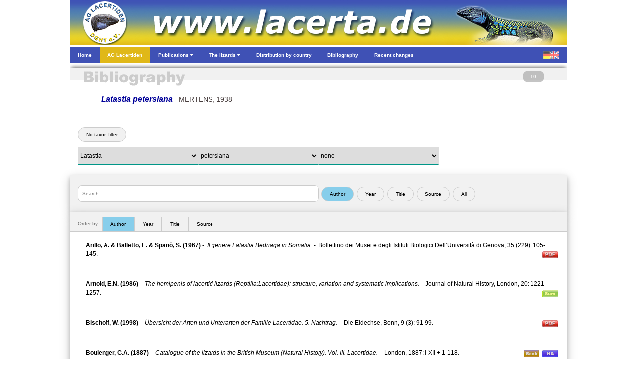

--- FILE ---
content_type: text/html; charset=UTF-8
request_url: https://www.podarcis.de/AS/Bibliografie.php?Genus=39&Species=168&Taxon=1
body_size: 51565
content:

<!DOCTYPE html>
<html>
	<head>
				<meta charset="utf-8">
		<meta name="viewport" content="width=device-width, initial-scale=1.0">
		<link rel="stylesheet" href="Includes/css/w3.css">
		<link rel="stylesheet" href="Includes/css/Header.css">
		<link rel="stylesheet" href="https://cdnjs.cloudflare.com/ajax/libs/font-awesome/4.6.3/css/font-awesome.min.css">
		<script>
			function myMenuFunction1() {
				var x = document.getElementById("menuLeft");
				var y = document.getElementById("menuOverlay");
				if (x.className.indexOf("w3-show") == -1) {
				x.className += " w3-show";
				} else {
				x.className = x.className.replace(" w3-show", "");
				}
				if (y.className.indexOf("w3-show") == -1) {
				y.className += " w3-show";
				} else {
				y.className = y.className.replace(" w3-show", "");
				}
			}
			function myMenuFunction2() {
				var y = document.getElementById("myDropnavPublications");
				y.className = y.className.replace(" w3-show", "");
				var x = document.getElementById("myDropnavLizards");
				if (x.className.indexOf("w3-show") == -1) {
					x.className += " w3-show";
				} else {
					x.className = x.className.replace(" w3-show", "");
				}
			}
			function myMenuFunction3() {
				var x = document.getElementById("myDropnavLizards");
				x.className = x.className.replace(" w3-show", "");
			}
			function myMenuFunction4() {
				var y = document.getElementById("myDropnavLizards");
				y.className = y.className.replace(" w3-show", "");
				var x = document.getElementById("myDropnavPublications");
				if (x.className.indexOf("w3-show") == -1) {
					x.className += " w3-show";
				} else {
					x.className = x.className.replace(" w3-show", "");
				}
			}
			function myMenuFunction5() {
				var x = document.getElementById("myDropnavPublications");
				x.className = x.className.replace(" w3-show", "");
			}
			function myAccordionFunction1() {
				var x = document.getElementById("Accordion1");
    			if (x.className.indexOf("w3-show") == -1) {
					x.className += " w3-show";
    			} else {
        			x.className = x.className.replace(" w3-show", "");
    			}
			}
			function myAccordionFunction2() {
				var x = document.getElementById("Accordion2");
    			if (x.className.indexOf("w3-show") == -1) {
					x.className += " w3-show";
    			} else {
        			x.className = x.className.replace(" w3-show", "");
    			}
			}
			function myAccordionFunction3() {
				var x = document.getElementById("Accordion3");
    			if (x.className.indexOf("w3-show") == -1) {
					x.className += " w3-show";
    			} else {
        			x.className = x.className.replace(" w3-show", "");
    			}
			}
			function myAccordionFunction4() {
				var x = document.getElementById("Accordion4");
    			if (x.className.indexOf("w3-show") == -1) {
					x.className += " w3-show";
    			} else {
        			x.className = x.className.replace(" w3-show", "");
    			}
			}
		</script>

<title>Latastia petersiana  - bibliography</title>    	<script type="text/javascript">
    		function nav2()
   			{
   			var w = document.myform2.mylist2.selectedIndex;
   			var url_add = document.myform2.mylist2.options[w].value;
   			window.location.href = url_add;
  	 		}
    		function nav3()
   			{
   			var w = document.myform2.mylist3.selectedIndex;
   			var url_add = document.myform2.mylist3.options[w].value;
   			window.location.href = url_add;
  	 		}
    		function nav4()
   			{
   			var w = document.myform2.mylist4.selectedIndex;
   			var url_add = document.myform2.mylist4.options[w].value;
   			window.location.href = url_add;
  	 		}
			function formSubmit()
			{
			document.getElementById("myTaxon").submit();
			}
			function w3_open(id) {
  	 			var x = 'id'+id;
  				document.getElementById(x).style.display = "block";
			}
			function w3_close(id) {
				var x = 'id'+id;
  				document.getElementById(x).style.display = "none";
			}
			function w4_open(id) {
  	 			var x = 'idX'+id;
  				document.getElementById(x).style.display = "block";
			}
			function w4_close(id) {
				var x = 'idX'+id;
  				document.getElementById(x).style.display = "none";
			}
			
		</script>
  	</head>
  	
  	<body>
		<div id="body_content" style="margin-bottom: 0px; margin-left: auto; margin-right: auto; margin-top: 0px; overflow: visible; position: relative; word-wrap: break-word;  background: #ffffff; text-align: left; max-width: 1000px; ">
  				<img class="w3-hide-large" src="/AF/Images/Menu/MenuHeader.jpg" alt="" style="width:100%"><img class="w3-hide-small w3-hide-medium" src="/AF/Images/Menu/MenuHeader.jpg" alt="" style="width:1000px">		<div style="position:relative; z-index: 8">
			<ul class="w3-navbar w3-indigo w3-tiny w3-left-align" style="width:100%">
				<li class="w3-hide-large w3-opennav w3-left"><a class="w3-hover-indigo" href="javascript:void(0)" onclick="myMenuFunction1()"><img src="/AF/Images/Menu/MenuBars.png" alt="" style="width:100%"/></a></li>				<li><a class="w3-hide-small w3-hide-medium w3-hover-black" href="Home.php"><b>Home</b></a></li>
				<li><a style="background-color:#e0b818" class="w3-hide-small w3-hide-medium w3-hover-black" href="AGLacertiden1.php"><b>AG Lacertiden</b></a></li>
				<li><a class="w3-hide-small w3-hide-medium w3-hover-black" href="javascript:void(0)" onclick="myMenuFunction4()"><b>Publications <i class="fa fa-caret-down"></i></b></a></li>								<li><a class="w3-hide-small w3-hide-medium w3-hover-black" href="javascript:void(0)" onclick="myMenuFunction2()"><b>The lizards <i class="fa fa-caret-down"></i></b></a></li>								<li><a class="w3-hide-small w3-hide-medium w3-hide-medium w3-hover-black" href="Verbreitung.php"><b>Distribution by country</b></a></li>								<li><a class="w3-hide-small w3-hide-medium w3-hover-black" href="Bibliografie.php"><b>Bibliography</b></a></li>								<li><a class="w3-hide-small w3-hide-medium w3-hover-black" href="Neu.php"><b>Recent changes</b></a></li>								<li class="w3-opennav w3-right"><a class="w3-hover-indigo" href="Bibliografie.php?Lang=ger"><img src="/AF/Images/Menu/MenuFlag.png" alt="" style="width:100%"></a></li>			</ul>
			
			<div id="menuOverlay" class="w3-overlay" onclick="myMenuFunction1()" style="cursor:pointer"></div>
			<div id="menuLeft" class="w3-sidenav w3-animate-left w3-indigo w3-hide w3-hide-large w3-top w3-left-align" style="width:280px; z-index:9">
						<div class="w3-container">
							<div style="height: 11px; line-height: 11px; " class="bumper"></div>
							<div class="w3-row">
								<div class="w3-col s1 m1">
									<div style="height: 5px; line-height: 5px; " class="bumper"></div>
									<img src="/AF/Images/Menu/HomeIcon.jpg"  style="border: none; " onMouseOver="this.src='/AF/Images/Menu/HomeIconHL.jpg';" onMouseOut="this.src='/AF/Images/Menu/HomeIcon.jpg';" onClick="parent.location='Home.php'"/>								</div>
								<div class="w3-col s11 m11">
									<span onclick="myMenuFunction1()" class="w3-closebtn" >&times;</span>
								</div>
							</div>
							<div style="height: 11px; line-height: 11px; " class="bumper"></div>
						</div>
						<div class="w3-accordion w3-theme-d1">
    						<a onclick="myAccordionFunction1()" class="w3-small w3-border-bottom" href="#"><b>Home <i class="fa fa-caret-down"></i></b></a>
    						<div id="Accordion1" class="w3-accordion-content w3-theme-l1 w3-card-4">
      							<a class="w3-small w3-border-bottom" href="Impressum.php">&nbsp;&nbsp;&nbsp;&nbsp;Colophon</a>																<a class="w3-small w3-border-bottom" href="Datenschutz.php">&nbsp;&nbsp;&nbsp;&nbsp;Privacy Policy</a>																<a class="w3-small w3-border-bottom" href="Hilfe.php">&nbsp;&nbsp;&nbsp;&nbsp;Help us</a>																<a class="w3-small w3-border-bottom" href="Fachverlage.php">&nbsp;&nbsp;&nbsp;&nbsp;Links to publishers</a>																<a class="w3-small w3-border-bottom" href="Links.php">&nbsp;&nbsp;&nbsp;&nbsp;Links to other websites</a>																<a class="w3-small w3-border-bottom" href="Zuchter.php">&nbsp;&nbsp;&nbsp;&nbsp;Breeders</a>								    						</div>
  						</div>
						<div class="w3-accordion w3-yellow">
							<a onclick="myAccordionFunction2()" class="w3-small w3-hover-yellow w3-border-bottom" href="#"><b>AG Lacertiden <i class="fa fa-caret-down"></i></b></a>
							<div id="Accordion2" class="w3-accordion-content w3-khaki w3-card-4">
								<a class="w3-small w3-border-bottom" href="AGLacertiden1.php">&nbsp;&nbsp;&nbsp;&nbsp;Colophon</a>																<a class="w3-small w3-border-bottom" href="AGLacertiden2.php">&nbsp;&nbsp;&nbsp;&nbsp;Communications</a>																<a class="w3-small w3-border-bottom" href="AGLacertiden3.php">&nbsp;&nbsp;&nbsp;&nbsp;Annual meetings</a>															</div>
  						</div>
						<div class="w3-accordion w3-theme-d1">
							<a onclick="myAccordionFunction3()" class="w3-small w3-border-bottom" href="#"><b>Publications <i class="fa fa-caret-down"></i></b></a>														<div id="Accordion3" class="w3-accordion-content w3-theme-l1 w3-card-4">
								<a class="w3-serif w3-text-yellow w3-hover-dark-grey w3-border-bottom" href="DieEidechse.php"><b>&nbsp;&nbsp;&nbsp;&nbsp;DIE EIDECHSE</b></a>
								<a class="w3-serif w3-text-light-blue w3-hover-dark-grey w3-border-bottom" href="L@certidae.php"><b>&nbsp;&nbsp;&nbsp;&nbsp;L@CERTIDAE</b></a>
								<a class="w3-small w3-border-bottom" href="MenuBerichte.php?Kind=3">&nbsp;&nbsp;&nbsp;&nbsp;1. Herpetoculture</a>																<a class="w3-small w3-border-bottom" href="MenuBerichte.php?Kind=1">&nbsp;&nbsp;&nbsp;&nbsp;2. Trip reports</a>																<a class="w3-small w3-border-bottom" href="MenuVerschleppung.php?Kind=4">&nbsp;&nbsp;&nbsp;&nbsp;3. Release and drifting</a>																<a class="w3-small w3-border-bottom" href="MenuBerichte.php?Kind=5">&nbsp;&nbsp;&nbsp;&nbsp;4. The Balearics</a>																<a class="w3-small w3-border-bottom" href="MenuBerichte.php?Kind=2">&nbsp;&nbsp;&nbsp;&nbsp;5. Other articles</a>																<a class="w3-small w3-serif w3-border-bottom" href="Literatur.php?Pagina=1">&nbsp;&nbsp;&nbsp;&nbsp;Edition Lacertidae</a>
								<a class="w3-small w3-serif w3-border-bottom" href="Literatur.php?Pagina=2">&nbsp;&nbsp;&nbsp;&nbsp;Herpetoscriptum</a>
								<a class="w3-small w3-serif w3-border-bottom" href="Literatur.php?Pagina=3">&nbsp;&nbsp;&nbsp;&nbsp;Herpetologisches Antiquariat</a>
								<a class="w3-small w3-serif w3-border-bottom" href="Literatur.php?Pagina=4">&nbsp;&nbsp;&nbsp;&nbsp;Bibliografie</a>
								<a class="w3-small w3-border-bottom" href="Poster.php">&nbsp;&nbsp;&nbsp;Poster</a>															</div>
  						</div>
						<div class="w3-accordion w3-theme-d1">	
							<a onclick="myAccordionFunction4()" class="w3-small w3-border-bottom" href="#"><b>The lizards&nbsp;&nbsp;&nbsp;&nbsp;<i class="fa fa-caret-down"></i></b></a>														<div id="Accordion4" class="w3-accordion-content w3-theme-l1 w3-card-4">
								<a class="w3-small w3-border-bottom" href="Taxon.php?Genus=49"><i>&nbsp;&nbsp;&nbsp;&nbsp;Acanthodactylus</i></a><a class="w3-small w3-border-bottom" href="Taxon.php?Genus=50"><i>&nbsp;&nbsp;&nbsp;&nbsp;Adolfus</i></a><a class="w3-small w3-border-bottom" href="Taxon.php?Genus=16"><i>&nbsp;&nbsp;&nbsp;&nbsp;Algyroides</i></a><a class="w3-small w3-border-bottom" href="Taxon.php?Genus=18"><i>&nbsp;&nbsp;&nbsp;&nbsp;Anatololacerta</i></a><a class="w3-small w3-border-bottom" href="Taxon.php?Genus=28"><i>&nbsp;&nbsp;&nbsp;&nbsp;Apathya</i></a><a class="w3-small w3-border-bottom" href="Taxon.php?Genus=25"><i>&nbsp;&nbsp;&nbsp;&nbsp;Archaeolacerta</i></a><a class="w3-small w3-border-bottom" href="Taxon.php?Genus=34"><i>&nbsp;&nbsp;&nbsp;&nbsp;Atlantolacerta</i></a><a class="w3-small w3-border-bottom" href="Taxon.php?Genus=35"><i>&nbsp;&nbsp;&nbsp;&nbsp;Australolacerta</i></a><a class="w3-small w3-border-bottom" href="Taxon.php?Genus=54"><i>&nbsp;&nbsp;&nbsp;&nbsp;Congolacerta</i></a><a class="w3-small w3-border-bottom" href="Taxon.php?Genus=24"><i>&nbsp;&nbsp;&nbsp;&nbsp;Dalmatolacerta</i></a><a class="w3-small w3-border-bottom" href="Taxon.php?Genus=33"><i>&nbsp;&nbsp;&nbsp;&nbsp;Darevskia</i></a><a class="w3-small w3-border-bottom" href="Taxon.php?Genus=26"><i>&nbsp;&nbsp;&nbsp;&nbsp;Dinarolacerta</i></a><a class="w3-small w3-border-bottom" href="Taxon.php?Genus=53"><i>&nbsp;&nbsp;&nbsp;&nbsp;Eremias</i></a><a class="w3-small w3-border-bottom" href="Taxon.php?Genus=1"><i>&nbsp;&nbsp;&nbsp;&nbsp;Gallotia</i></a><a class="w3-small w3-border-bottom" href="Taxon.php?Genus=36"><i>&nbsp;&nbsp;&nbsp;&nbsp;Gastropholis</i></a><a class="w3-small w3-border-bottom" href="Taxon.php?Genus=42"><i>&nbsp;&nbsp;&nbsp;&nbsp;Heliobolus</i></a><a class="w3-small w3-border-bottom" href="Taxon.php?Genus=27"><i>&nbsp;&nbsp;&nbsp;&nbsp;Hellenolacerta</i></a><a class="w3-small w3-border-bottom" href="Taxon.php?Genus=52"><i>&nbsp;&nbsp;&nbsp;&nbsp;Holaspis</i></a><a class="w3-small w3-border-bottom" href="Taxon.php?Genus=31"><i>&nbsp;&nbsp;&nbsp;&nbsp;Iberolacerta</i></a><a class="w3-small w3-border-bottom" href="Taxon.php?Genus=45"><i>&nbsp;&nbsp;&nbsp;&nbsp;Ichnotropis</i></a><a class="w3-small w3-border-bottom" href="Taxon.php?Genus=22"><i>&nbsp;&nbsp;&nbsp;&nbsp;Iranolacerta</i></a><a class="w3-small w3-border-bottom" href="Taxon.php?Genus=30"><i>&nbsp;&nbsp;&nbsp;&nbsp;Lacerta</i></a><a class="w3-small w3-border-bottom" href="Taxon.php?Genus=39"><i>&nbsp;&nbsp;&nbsp;&nbsp;Latastia</i></a><a class="w3-small w3-border-bottom" href="Taxon.php?Genus=46"><i>&nbsp;&nbsp;&nbsp;&nbsp;Meroles</i></a><a class="w3-small w3-border-bottom" href="Taxon.php?Genus=51"><i>&nbsp;&nbsp;&nbsp;&nbsp;Mesalina</i></a><a class="w3-small w3-border-bottom" href="Taxon.php?Genus=38"><i>&nbsp;&nbsp;&nbsp;&nbsp;Nucras</i></a><a class="w3-small w3-border-bottom" href="Taxon.php?Genus=48"><i>&nbsp;&nbsp;&nbsp;&nbsp;Omanosaura</i></a><a class="w3-small w3-border-bottom" href="Taxon.php?Genus=47"><i>&nbsp;&nbsp;&nbsp;&nbsp;Ophisops</i></a><a class="w3-small w3-border-bottom" href="Taxon.php?Genus=23"><i>&nbsp;&nbsp;&nbsp;&nbsp;Parvilacerta</i></a><a class="w3-small w3-border-bottom" href="Taxon.php?Genus=44"><i>&nbsp;&nbsp;&nbsp;&nbsp;Pedioplanis</i></a><a class="w3-small w3-border-bottom" href="Taxon.php?Genus=40"><i>&nbsp;&nbsp;&nbsp;&nbsp;Philochortus</i></a><a class="w3-small w3-border-bottom" href="Taxon.php?Genus=17"><i>&nbsp;&nbsp;&nbsp;&nbsp;Phoenicolacerta</i></a><a class="w3-small w3-border-bottom" href="Taxon.php?Genus=19"><i>&nbsp;&nbsp;&nbsp;&nbsp;Podarcis</i></a><a class="w3-small w3-border-bottom" href="Taxon.php?Genus=37"><i>&nbsp;&nbsp;&nbsp;&nbsp;Poromera</i></a><a class="w3-small w3-border-bottom" href="Taxon.php?Genus=2"><i>&nbsp;&nbsp;&nbsp;&nbsp;Psammodromus</i></a><a class="w3-small w3-border-bottom" href="Taxon.php?Genus=41"><i>&nbsp;&nbsp;&nbsp;&nbsp;Pseuderemias</i></a><a class="w3-small w3-border-bottom" href="Taxon.php?Genus=3"><i>&nbsp;&nbsp;&nbsp;&nbsp;Takydromus</i></a><a class="w3-small w3-border-bottom" href="Taxon.php?Genus=15"><i>&nbsp;&nbsp;&nbsp;&nbsp;Teira</i></a><a class="w3-small w3-border-bottom" href="Taxon.php?Genus=32"><i>&nbsp;&nbsp;&nbsp;&nbsp;Timon</i></a><a class="w3-small w3-border-bottom" href="Taxon.php?Genus=43"><i>&nbsp;&nbsp;&nbsp;&nbsp;Tropidosaura</i></a><a class="w3-small w3-border-bottom" href="Taxon.php?Genus=56"><i>&nbsp;&nbsp;&nbsp;&nbsp;Vhembelacerta</i></a><a class="w3-small w3-border-bottom" href="Taxon.php?Genus=5"><i>&nbsp;&nbsp;&nbsp;&nbsp;Zootoca</i></a>							</div>
  						</div>
						<a class="w3-small w3-border-bottom" href="Verbreitung.php"><b>Distribution by country</b></a>												<a class="w3-small w3-border-bottom" href="Bibliografie.php"><b>Bibliography</b></a>												<a class="w3-small w3-border-bottom" href="Neu.php"><b>Recent changes</b></a>									</div>
		
			
			<nav id="myDropnavPublications" class="w3-hide-small w3-hide-medium w3-dropnav w3-card-2 w3-white" style="display:none" >
				<div class="w3-container"><span onclick="myMenuFunction5()" class="w3-closebtn w3-xlarge" title="Close Menu">&times;</span></div>
				<div style="height: 10px; line-height: 10px; " class="bumper"></div>
				<div class="w3-row-padding">
					<div class="w3-quarter w3-hover-text-blue" onclick="parent.location='DieEidechse.php'">
						<div class="w3-container w3-center w3-small">
							<p>AG magazine (in print)</p>																				 	<div class="w3-card-4">
								<a href="DieEidechse.php"><img src="/AF/DieEidechse/2025.jpg"  style="border:none; width: 198px; " /></a>							</div>
						</div>
					</div>
					<div class="w3-quarter w3-hover-text-blue" onclick="parent.location='L@certidae.php'">
						<div class="w3-container w3-center w3-small">
							<p>Online magazine (pdf)</p>													 	<div class="w3-card-4">
								<a href="L@certidae.php"><img src="/AF/Images/Menu/LacertidaePage1.jpg"  style="border:none; width: 198px; " /></a>							</div>
						</div>
					</div>
					<div class="w3-quarter w3-hover-text-blue">
						<div class="w3-container w3-center w3-small">
							<p>Online articles (html)</p>													 	<div class="w3-card-4">
								<a href="MenuBerichte.php?Kind=3"><img src="/AF/Images/Menu/OnlineArticles.jpg"  style="border:none; width: 198px; " /></a>								<div style="height: 17px; line-height: 17px; " class="bumper"></div>
								<ul class="w3-ul w3-left-align">
									<li><a class="w3-tiny w3-text-indigo w3-hover-white w3-hover-text-blue" href="MenuBerichte.php?Kind=3"><b>Herpetoculture</b></a></li><li><a class="w3-tiny w3-text-indigo w3-hover-white w3-hover-text-blue" href="MenuBerichte.php?Kind=1"><b>Trip reports</b></a></li><li><a class="w3-tiny w3-text-indigo w3-hover-white w3-hover-text-blue" href="MenuVerschleppung.php?Kind=4"><b>Release and drifting</b></a></li><li><a class="w3-tiny w3-text-indigo w3-hover-white w3-hover-text-blue" href="MenuBerichte.php?Kind=5"><b>The Balearics</b></a></li><li><a class="w3-tiny w3-text-indigo w3-hover-white w3-hover-text-blue" href="MenuBerichte.php?Kind=2"><b>Other articles</b></a></li>								<ul>
							</div>
						</div>
					</div>
					<div class="w3-quarter w3-hover-text-blue">
						<div class="w3-container w3-center w3-small">
							<p>Literature- and poster projects</p>													 	<div class="w3-card-4">
						 		<div style="height: 9px; line-height: 9px; " class="bumper"></div>
								<img src="/AF/Images/Home/EL.jpg"  style="border: none; width: 48px;  " onMouseOver="this.src='/AF/Images/Home/EL_hover.jpg';" onMouseOut="this.src='/AF/Images/Home/EL.jpg';" onClick="parent.location='Literatur.php?Pagina=1'"/><img src="/AF/Images/Home/HS.jpg"  style="border: none; width: 48px;  " onMouseOver="this.src='/AF/Images/Home/HS_hover.jpg';" onMouseOut="this.src='/AF/Images/Home/HS.jpg';" onClick="parent.location='Literatur.php?Pagina=2'"/><img src="/AF/Images/Home/HA.jpg"  style="border: none; width: 48px;  " onMouseOver="this.src='/AF/Images/Home/HA_hover.jpg';" onMouseOut="this.src='/AF/Images/Home/HA.jpg';" onClick="parent.location='Literatur.php?Pagina=3'"/><img src="/AF/Images/Home/BIB.jpg"  style="border: none; width: 48px;  " onMouseOver="this.src='/AF/Images/Home/BIB_hover.jpg';" onMouseOut="this.src='/AF/Images/Home/BIB.jpg';" onClick="parent.location='Literatur.php?Pagina=4'"/>								<div style="height: 9px; line-height: 9px; " class="bumper"></div>
								<img src="/AF/Images/Menu/MenuPoster.jpg"  onMouseOver="this.src='/AF/Images/Menu/MenuPosterHL.jpg';" onMouseOut="this.src='/AF/Images/Menu/MenuPoster.jpg';" style="border: none; width: 198px;  " onClick="parent.location='Poster.php'"/>	
  								<div style="height: 1px; line-height: 1px; background:#cccccc" class="bumper"></div>
  								<div style="height: 8px; line-height: 8px; " class="bumper"></div>
  								<a class="w3-tiny w3-left-align w3-text-indigo w3-hover-white w3-hover-text-blue w3-padding-0" href="Poster.php"><b>&nbsp;&nbsp;&nbsp;&nbsp;Poster</b></a>                				<div style="height: 7px; line-height: 7px; " class="bumper"></div>
							</div>
						</div>
					</div>
				</div>
				<div style="height: 50px; line-height: 50px; " class="bumper"></div>
			</nav>
			
			<nav id="myDropnavLizards" class="w3-hide-small w3-hide-medium  w3-dropnav w3-card-2 w3-white" style="display:none" >
				<div class="w3-container"><span onclick="myMenuFunction3()" class="w3-closebtn w3-xlarge" title="Close Menu">&times;</span></div>
				<div class="w3-row-padding">
					<div class="w3-col l4 w3-hover-text-blue" onclick="parent.location='Lacertidae.php'">
						<h3>Phylogeny</h3><p class="w3-tiny">&nbsp;&nbsp;of the real lizards, family Lacertidae</p>												<img src="/AF/Images/Menu/MenuPhylo.jpg" alt="" style="width:300px">					</div>
					<div class="w3-col l8">
						<h3>The lizards by genus</h3>												<div class="w3-row">
							<div class="w3-col l4">
								<ul class="w3-ul w3-left-align">
									<li><a class="w3-tiny w3-text-indigo w3-hover-white w3-hover-text-blue" href="Taxon.php?Genus=49"><b><i>&nbsp;&nbsp;&nbsp;&nbsp;Acanthodactylus</i></b></a></li><li><a class="w3-tiny w3-text-indigo w3-hover-white w3-hover-text-blue" href="Taxon.php?Genus=50"><b><i>&nbsp;&nbsp;&nbsp;&nbsp;Adolfus</i></b></a></li><li><a class="w3-tiny w3-text-indigo w3-hover-white w3-hover-text-blue" href="Taxon.php?Genus=16"><b><i>&nbsp;&nbsp;&nbsp;&nbsp;Algyroides</i></b></a></li><li><a class="w3-tiny w3-text-indigo w3-hover-white w3-hover-text-blue" href="Taxon.php?Genus=18"><b><i>&nbsp;&nbsp;&nbsp;&nbsp;Anatololacerta</i></b></a></li><li><a class="w3-tiny w3-text-indigo w3-hover-white w3-hover-text-blue" href="Taxon.php?Genus=28"><b><i>&nbsp;&nbsp;&nbsp;&nbsp;Apathya</i></b></a></li><li><a class="w3-tiny w3-text-indigo w3-hover-white w3-hover-text-blue" href="Taxon.php?Genus=25"><b><i>&nbsp;&nbsp;&nbsp;&nbsp;Archaeolacerta</i></b></a></li><li><a class="w3-tiny w3-text-indigo w3-hover-white w3-hover-text-blue" href="Taxon.php?Genus=34"><b><i>&nbsp;&nbsp;&nbsp;&nbsp;Atlantolacerta</i></b></a></li><li><a class="w3-tiny w3-text-indigo w3-hover-white w3-hover-text-blue" href="Taxon.php?Genus=35"><b><i>&nbsp;&nbsp;&nbsp;&nbsp;Australolacerta</i></b></a></li><li><a class="w3-tiny w3-text-indigo w3-hover-white w3-hover-text-blue" href="Taxon.php?Genus=54"><b><i>&nbsp;&nbsp;&nbsp;&nbsp;Congolacerta</i></b></a></li><li><a class="w3-tiny w3-text-indigo w3-hover-white w3-hover-text-blue" href="Taxon.php?Genus=24"><b><i>&nbsp;&nbsp;&nbsp;&nbsp;Dalmatolacerta</i></b></a></li><li><a class="w3-tiny w3-text-indigo w3-hover-white w3-hover-text-blue" href="Taxon.php?Genus=33"><b><i>&nbsp;&nbsp;&nbsp;&nbsp;Darevskia</i></b></a></li><li><a class="w3-tiny w3-text-indigo w3-hover-white w3-hover-text-blue" href="Taxon.php?Genus=26"><b><i>&nbsp;&nbsp;&nbsp;&nbsp;Dinarolacerta</i></b></a></li><li><a class="w3-tiny w3-text-indigo w3-hover-white w3-hover-text-blue" href="Taxon.php?Genus=53"><b><i>&nbsp;&nbsp;&nbsp;&nbsp;Eremias</i></b></a></li><li><a class="w3-tiny w3-text-indigo w3-hover-white w3-hover-text-blue" href="Taxon.php?Genus=1"><b><i>&nbsp;&nbsp;&nbsp;&nbsp;Gallotia</i></b></a></li>								</ul>
							</div>
							<div class="w3-col l4">
								<ul class="w3-ul w3-left-align">
									<li><a class="w3-tiny w3-text-indigo w3-hover-white w3-hover-text-blue" href="Taxon.php?Genus=36"><b><i>&nbsp;&nbsp;&nbsp;&nbsp;Gastropholis</i></b></a></li><li><a class="w3-tiny w3-text-indigo w3-hover-white w3-hover-text-blue" href="Taxon.php?Genus=42"><b><i>&nbsp;&nbsp;&nbsp;&nbsp;Heliobolus</i></b></a></li><li><a class="w3-tiny w3-text-indigo w3-hover-white w3-hover-text-blue" href="Taxon.php?Genus=27"><b><i>&nbsp;&nbsp;&nbsp;&nbsp;Hellenolacerta</i></b></a></li><li><a class="w3-tiny w3-text-indigo w3-hover-white w3-hover-text-blue" href="Taxon.php?Genus=52"><b><i>&nbsp;&nbsp;&nbsp;&nbsp;Holaspis</i></b></a></li><li><a class="w3-tiny w3-text-indigo w3-hover-white w3-hover-text-blue" href="Taxon.php?Genus=31"><b><i>&nbsp;&nbsp;&nbsp;&nbsp;Iberolacerta</i></b></a></li><li><a class="w3-tiny w3-text-indigo w3-hover-white w3-hover-text-blue" href="Taxon.php?Genus=45"><b><i>&nbsp;&nbsp;&nbsp;&nbsp;Ichnotropis</i></b></a></li><li><a class="w3-tiny w3-text-indigo w3-hover-white w3-hover-text-blue" href="Taxon.php?Genus=22"><b><i>&nbsp;&nbsp;&nbsp;&nbsp;Iranolacerta</i></b></a></li><li><a class="w3-tiny w3-text-indigo w3-hover-white w3-hover-text-blue" href="Taxon.php?Genus=30"><b><i>&nbsp;&nbsp;&nbsp;&nbsp;Lacerta</i></b></a></li><li><a class="w3-tiny w3-text-indigo w3-hover-white w3-hover-text-blue" href="Taxon.php?Genus=39"><b><i>&nbsp;&nbsp;&nbsp;&nbsp;Latastia</i></b></a></li><li><a class="w3-tiny w3-text-indigo w3-hover-white w3-hover-text-blue" href="Taxon.php?Genus=46"><b><i>&nbsp;&nbsp;&nbsp;&nbsp;Meroles</i></b></a></li><li><a class="w3-tiny w3-text-indigo w3-hover-white w3-hover-text-blue" href="Taxon.php?Genus=51"><b><i>&nbsp;&nbsp;&nbsp;&nbsp;Mesalina</i></b></a></li><li><a class="w3-tiny w3-text-indigo w3-hover-white w3-hover-text-blue" href="Taxon.php?Genus=38"><b><i>&nbsp;&nbsp;&nbsp;&nbsp;Nucras</i></b></a></li><li><a class="w3-tiny w3-text-indigo w3-hover-white w3-hover-text-blue" href="Taxon.php?Genus=48"><b><i>&nbsp;&nbsp;&nbsp;&nbsp;Omanosaura</i></b></a></li><li><a class="w3-tiny w3-text-indigo w3-hover-white w3-hover-text-blue" href="Taxon.php?Genus=47"><b><i>&nbsp;&nbsp;&nbsp;&nbsp;Ophisops</i></b></a></li>								</ul>
							</div>
							<div class="w3-col l4">
								<ul class="w3-ul w3-left-align">
									<li><a class="w3-tiny w3-text-indigo w3-hover-white w3-hover-text-blue" href="Taxon.php?Genus=23"><b><i>&nbsp;&nbsp;&nbsp;&nbsp;Parvilacerta</i></b></a></li><li><a class="w3-tiny w3-text-indigo w3-hover-white w3-hover-text-blue" href="Taxon.php?Genus=44"><b><i>&nbsp;&nbsp;&nbsp;&nbsp;Pedioplanis</i></b></a></li><li><a class="w3-tiny w3-text-indigo w3-hover-white w3-hover-text-blue" href="Taxon.php?Genus=40"><b><i>&nbsp;&nbsp;&nbsp;&nbsp;Philochortus</i></b></a></li><li><a class="w3-tiny w3-text-indigo w3-hover-white w3-hover-text-blue" href="Taxon.php?Genus=17"><b><i>&nbsp;&nbsp;&nbsp;&nbsp;Phoenicolacerta</i></b></a></li><li><a class="w3-tiny w3-text-indigo w3-hover-white w3-hover-text-blue" href="Taxon.php?Genus=19"><b><i>&nbsp;&nbsp;&nbsp;&nbsp;Podarcis</i></b></a></li><li><a class="w3-tiny w3-text-indigo w3-hover-white w3-hover-text-blue" href="Taxon.php?Genus=37"><b><i>&nbsp;&nbsp;&nbsp;&nbsp;Poromera</i></b></a></li><li><a class="w3-tiny w3-text-indigo w3-hover-white w3-hover-text-blue" href="Taxon.php?Genus=2"><b><i>&nbsp;&nbsp;&nbsp;&nbsp;Psammodromus</i></b></a></li><li><a class="w3-tiny w3-text-indigo w3-hover-white w3-hover-text-blue" href="Taxon.php?Genus=41"><b><i>&nbsp;&nbsp;&nbsp;&nbsp;Pseuderemias</i></b></a></li><li><a class="w3-tiny w3-text-indigo w3-hover-white w3-hover-text-blue" href="Taxon.php?Genus=3"><b><i>&nbsp;&nbsp;&nbsp;&nbsp;Takydromus</i></b></a></li><li><a class="w3-tiny w3-text-indigo w3-hover-white w3-hover-text-blue" href="Taxon.php?Genus=15"><b><i>&nbsp;&nbsp;&nbsp;&nbsp;Teira</i></b></a></li><li><a class="w3-tiny w3-text-indigo w3-hover-white w3-hover-text-blue" href="Taxon.php?Genus=32"><b><i>&nbsp;&nbsp;&nbsp;&nbsp;Timon</i></b></a></li><li><a class="w3-tiny w3-text-indigo w3-hover-white w3-hover-text-blue" href="Taxon.php?Genus=43"><b><i>&nbsp;&nbsp;&nbsp;&nbsp;Tropidosaura</i></b></a></li><li><a class="w3-tiny w3-text-indigo w3-hover-white w3-hover-text-blue" href="Taxon.php?Genus=56"><b><i>&nbsp;&nbsp;&nbsp;&nbsp;Vhembelacerta</i></b></a></li><li><a class="w3-tiny w3-text-indigo w3-hover-white w3-hover-text-blue" href="Taxon.php?Genus=5"><b><i>&nbsp;&nbsp;&nbsp;&nbsp;Zootoca</i></b></a></li>								</ul
							</div>
						</div>
					</div>
				</div>
				<br>
			</nav>
			
		</div>
<img src="/AF/Images/Bibliografie/Bibliography1.jpg"  style="border: none; width: 100%; " /><div class="w3-container"><div class="w3-hide-small w3-hide-medium"><table border='0'><tr><td width="40px" valign="top" align="left"><div style="left: 0px; position: relative; width: 40px; z-index: 1; "></td><td width="900px" valign="top" align="left"><p style="padding-bottom: 0pt; padding-top: 0pt;  " class="lacertidae_1a"><a class="class2" href="Taxon.php?Genus=39&Species=168">Latastia petersiana </a><span class="lacertidae_1b">&nbsp;&nbsp;MERTENS, 1938</span></p></td><tr></table></div><div class="w3-hide-large"><p style="padding-bottom: 0pt; padding-top: 0pt;  " class="lacertidae_1a"><a class="class2" href="Taxon.php?Genus=39&Species=168">Latastia petersiana </a><span class="lacertidae_1b w3-hide-small">&nbsp;&nbsp;MERTENS, 1938</span></p></div></div><hr><div class="w3-container"><div class="w3-row"><div style="height: 1px; line-height: 1px; " class="bumper"></div><form id="myTaxon" action="Bibliografie.php" method="get"><input type="hidden" name="Taxon" value="0"><button class="w3-btn w3-light-grey w3-hover-blue w3-round-xlarge w3-tiny w3-border" onclick="formSubmit()">No taxon filter</button></form><div style="height: 8px; line-height: 8px; " class="bumper"></div></div><div class="w3-row"><div class="w3-quarter"><div style="height: 2px; line-height: 2px; " class="bumper"></div><form name="myform2"><select class="w3-select w3-small" name="mylist2" onchange="nav2()"><option value="Bibliografie.php?Genus=49&Species=0&Subspecies=0">Acanthodactylus</option><option value="Bibliografie.php?Genus=50&Species=0&Subspecies=0">Adolfus</option><option value="Bibliografie.php?Genus=16&Species=0&Subspecies=0">Algyroides</option><option value="Bibliografie.php?Genus=18&Species=0&Subspecies=0">Anatololacerta</option><option value="Bibliografie.php?Genus=28&Species=0&Subspecies=0">Apathya</option><option value="Bibliografie.php?Genus=25&Species=0&Subspecies=0">Archaeolacerta</option><option value="Bibliografie.php?Genus=34&Species=0&Subspecies=0">Atlantolacerta</option><option value="Bibliografie.php?Genus=35&Species=0&Subspecies=0">Australolacerta</option><option value="Bibliografie.php?Genus=54&Species=0&Subspecies=0">Congolacerta</option><option value="Bibliografie.php?Genus=24&Species=0&Subspecies=0">Dalmatolacerta</option><option value="Bibliografie.php?Genus=33&Species=0&Subspecies=0">Darevskia</option><option value="Bibliografie.php?Genus=26&Species=0&Subspecies=0">Dinarolacerta</option><option value="Bibliografie.php?Genus=53&Species=0&Subspecies=0">Eremias</option><option value="Bibliografie.php?Genus=1&Species=0&Subspecies=0">Gallotia</option><option value="Bibliografie.php?Genus=36&Species=0&Subspecies=0">Gastropholis</option><option value="Bibliografie.php?Genus=42&Species=0&Subspecies=0">Heliobolus</option><option value="Bibliografie.php?Genus=27&Species=0&Subspecies=0">Hellenolacerta</option><option value="Bibliografie.php?Genus=52&Species=0&Subspecies=0">Holaspis</option><option value="Bibliografie.php?Genus=31&Species=0&Subspecies=0">Iberolacerta</option><option value="Bibliografie.php?Genus=45&Species=0&Subspecies=0">Ichnotropis</option><option value="Bibliografie.php?Genus=22&Species=0&Subspecies=0">Iranolacerta</option><option value="Bibliografie.php?Genus=30&Species=0&Subspecies=0">Lacerta</option><option value="Bibliografie.php?Genus=39&Species=0&Subspecies=0" selected="selected">Latastia</option><option value="Bibliografie.php?Genus=46&Species=0&Subspecies=0">Meroles</option><option value="Bibliografie.php?Genus=51&Species=0&Subspecies=0">Mesalina</option><option value="Bibliografie.php?Genus=38&Species=0&Subspecies=0">Nucras</option><option value="Bibliografie.php?Genus=48&Species=0&Subspecies=0">Omanosaura</option><option value="Bibliografie.php?Genus=47&Species=0&Subspecies=0">Ophisops</option><option value="Bibliografie.php?Genus=23&Species=0&Subspecies=0">Parvilacerta</option><option value="Bibliografie.php?Genus=44&Species=0&Subspecies=0">Pedioplanis</option><option value="Bibliografie.php?Genus=40&Species=0&Subspecies=0">Philochortus</option><option value="Bibliografie.php?Genus=17&Species=0&Subspecies=0">Phoenicolacerta</option><option value="Bibliografie.php?Genus=19&Species=0&Subspecies=0">Podarcis</option><option value="Bibliografie.php?Genus=37&Species=0&Subspecies=0">Poromera</option><option value="Bibliografie.php?Genus=2&Species=0&Subspecies=0">Psammodromus</option><option value="Bibliografie.php?Genus=41&Species=0&Subspecies=0">Pseuderemias</option><option value="Bibliografie.php?Genus=3&Species=0&Subspecies=0">Takydromus</option><option value="Bibliografie.php?Genus=15&Species=0&Subspecies=0">Teira</option><option value="Bibliografie.php?Genus=32&Species=0&Subspecies=0">Timon</option><option value="Bibliografie.php?Genus=43&Species=0&Subspecies=0">Tropidosaura</option><option value="Bibliografie.php?Genus=56&Species=0&Subspecies=0">Vhembelacerta</option><option value="Bibliografie.php?Genus=5&Species=0&Subspecies=0">Zootoca</option></select></div><div class="w3-quarter"><div style="height: 2px; line-height: 2px; " class="bumper"></div><select class="w3-select w3-small" name="mylist3" onchange="nav3()"><option value="Bibliografie.php?Genus=39&Species=0&Subspecies=0" selected="selected">none</option><option value="Bibliografie.php?Genus=39&Species=161&Subspecies=0">boscai</option><option value="Bibliografie.php?Genus=39&Species=162&Subspecies=0">caeruleopunctata</option><option value="Bibliografie.php?Genus=39&Species=163&Subspecies=0">cherchii</option><option value="Bibliografie.php?Genus=39&Species=164&Subspecies=0">doriai</option><option value="Bibliografie.php?Genus=39&Species=165&Subspecies=0">johnstoni</option><option value="Bibliografie.php?Genus=39&Species=166&Subspecies=0">longicaudata</option><option value="Bibliografie.php?Genus=39&Species=167&Subspecies=0">ornata</option><option value="Bibliografie.php?Genus=39&Species=168&Subspecies=0" selected="selected">petersiana</option><option value="Bibliografie.php?Genus=39&Species=169&Subspecies=0">siebenrocki</option><option value="Bibliografie.php?Genus=39&Species=170&Subspecies=0">taylori</option></select></div><div class="w3-quarter"><div style="height: 2px; line-height: 2px; " class="bumper"></div><select class="w3-select w3-small" name="mylist4" onchange="nav4()"><option value="Bibliografie.php?Genus=39&Species=168&Subspecies=0">none</option></select></form></div></div><div style="height: 20px; line-height: 20px; " class="bumper"></div></div><div class="w3-card-4 w3-light-grey"><div class="w3-container"><div style="height: 20px; line-height: 20px; " class="bumper"></div><form name="myform1"><div class="w3-row"><div class="w3-half"><input type="text" name="SearchString" value="" style="width:100%" class="w3-input w3-border w3-tiny w3-round-large"  placeholder="Search..."></div><div class="w3-half"><div style="height: 3px; line-height: 3px; " class="bumper"></div><div class="w3-show-inline-block w3-tiny">&nbsp;&nbsp;<input name="SearchField" class="w3-btn w3-light-blue w3-border w3-round-xlarge w3-hover-blue" type="submit" value="Author">&nbsp;&nbsp;<input name="SearchField" class="w3-btn w3-light-grey w3-border w3-round-xlarge w3-hover-blue" type="submit" value="Year">&nbsp;&nbsp;<input name="SearchField" class="w3-btn w3-light-grey w3-border w3-round-xlarge w3-hover-blue" type="submit" value="Title">&nbsp;&nbsp;<input name="SearchField" class="w3-btn w3-light-grey w3-border w3-round-xlarge w3-hover-blue" type="submit" value="Source">&nbsp;&nbsp;<input name="SearchField" class="w3-hide-small w3-hide-medium w3-btn w3-light-grey w3-border w3-round-xlarge w3-hover-blue" type="submit" value="All"></div></div></div></form><div style="height: 20px; line-height: 20px; " class="bumper"></div></div></div><div class="w3-card-4"><div class="w3-container w3-light-grey"><div style="height: 10px; line-height: 10px; " class="bumper"></div><div class="w3-show-inline-block w3-tiny w3-text-grey">Order by:&nbsp;&nbsp;<button class="w3-btn w3-light-blue w3-border" href="#" >Author</button><button class="w3-btn w3-light-grey w3-border w3-hover-blue" onClick="parent.location='Bibliografie.php?Order=2'" >Year</button><button class="w3-btn w3-light-grey w3-border w3-hover-blue" onClick="parent.location='Bibliografie.php?Order=3'" >Title</button><button class="w3-btn w3-light-grey w3-border w3-hover-blue" onClick="parent.location='Bibliografie.php?Order=4'" >Source</button></div></div><div style="height: 1px; line-height: 1px; background-color: #cccccc" class="bumper" ></div><div class="w3-container"><div style="left: 910px; position: absolute; top: 126px; z-index: 2; " class="w3-hide-small w3-hide-medium w3-panel w3-padding-4 w3-grey w3-text-white w3-tiny w3-round-xxlarge w3-opacity"><b>10</b></div><ul class="w3-ul" id="bibUL"><li><span><p class="w3-small w3-slim"><b>Arillo, A. & Balletto, E. & Spanò, S. (1967)</b>&nbsp;-&nbsp;</span><span class="w3-small"><i> Il genere Latastia Bedriaga in Somalia.</i>&nbsp;-&nbsp;</span><span class="w3-small"> Bollettino dei Musei e degli Istituti Biologici Dell’Università di Genova, 35 (229): 105-145.&nbsp;&nbsp;</span><span class="w3-right"><a class="class2" href="/AF/Bibliografie/BIB_4267.pdf" target="_blank"><img src="/AF/Images/Bibliografie/pdf.jpg"  style="border: none; width: 32px; " title="" /></a></span></p><div style="height: 5px; line-height: 5px; " class="bumper"></div><div id='id4267' class="w3-card-4 w3-padding w3-sand" style="display:none"><div class="w3-container"><span><a onclick="w3_close(4267)"></a></span><span onclick="w3_close(4267)" class="w3-closebtn w3-large">&times;</span></div><p class="w3-small w3-slim w3-justify"></p></div></li><li><span><p class="w3-small w3-slim"><b>Arnold, E.N. (1986)</b>&nbsp;-&nbsp;</span><span class="w3-small"><i> The hemipenis of lacertid lizards (Reptilia:Lacertidae): structure, variation and systematic implications.</i>&nbsp;-&nbsp;</span><span class="w3-small"> Journal of Natural History, London, 20: 1221-1257.&nbsp;&nbsp;</span><span class="w3-right"><img src="/AF/Images/Bibliografie/sum.jpg" onClick="w3_open(382)" style="border: none; width: 32px; " title="" /></span></p><div style="height: 5px; line-height: 5px; " class="bumper"></div><div id='id382' class="w3-card-4 w3-padding w3-sand" style="display:none"><div class="w3-container"><span><a onclick="w3_close(382)"><img src="/AF/Images/Bibliografie/sum.jpg" onClick="w3_open(382)" style="border: none; width: 32px; " title="" /></a></span><span onclick="w3_close(382)" class="w3-closebtn w3-large">&times;</span></div><p class="w3-small w3-slim w3-justify">The basic anatomy of the lacertid hemipenis (intromittent organ) and methods for its investigation are described. In many members of the Lacertidae, the hemipenis has a structure quite unlike that of other squamate reptiles: the distal lobes of the retracted organ are complexly folded and there is a well-defined supporting structure of dense connective tissue, the armature. This incorporates blood sinuses and has an intramuscular portion embedded in the m. retractor penis magnus and two club-shaped bodies, the clavulae, that support the lobes in the erect organ. Unarmatured hemipenes occur in some lacertids and, like those of other squamates, possess sac-like lobes in the retracted state, but they are singular in having the lobes invested by the m. retractor penis magnus. It is argued that many of these apparently primitive hemipenes are in fact secondary derivatives of the armatured type. 

There is considerable inter-specific variation in hemipenial structure which is described systematically. In some cases this involves differences in size, asymmetry and simplification, which may arise as physical isolating mechanisms and is useful in distinguishing otherwise very similar species, particularly in the genus Mesalina (p. 1253). Other shared derived hemipenial features provide useful information about relationships between species and higher taxa and a summary of the hypotheses that they support is given (p. 1254).</p></div></li><li><span><p class="w3-small w3-slim"><b>Bischoff, W. (1998)</b>&nbsp;-&nbsp;</span><span class="w3-small"><i> Übersicht der Arten und Unterarten der Familie Lacertidae. 5. Nachtrag.</i>&nbsp;-&nbsp;</span><span class="w3-small"> Die Eidechse, Bonn, 9 (3): 91-99.&nbsp;&nbsp;</span><span class="w3-right"><a class="class2" href="/AF/Bibliografie/BIB_106.pdf" target="_blank"><img src="/AF/Images/Bibliografie/pdf.jpg"  style="border: none; width: 32px; " title="" /></a></span></p><div style="height: 5px; line-height: 5px; " class="bumper"></div><div id='id106' class="w3-card-4 w3-padding w3-sand" style="display:none"><div class="w3-container"><span><a onclick="w3_close(106)"></a></span><span onclick="w3_close(106)" class="w3-closebtn w3-large">&times;</span></div><p class="w3-small w3-slim w3-justify"></p></div></li><li><span><p class="w3-small w3-slim"><b>Boulenger, G.A. (1887)</b>&nbsp;-&nbsp;</span><span class="w3-small"><i> Catalogue of the lizards in the British Museum (Natural History). Vol. III. Lacertidae.</i>&nbsp;-&nbsp;</span><span class="w3-small"> London, 1887: I-XII + 1-118.&nbsp;&nbsp;</span><span class="w3-right"><a href="http://www.archive.org/stream/catalogueoflizar03brituoft#page/n5/mode/2up" target="_blank" ><img src="/AF/Images/Bibliografie/book.jpg"  style="border: none; width: 32px; " title="" /></a>&nbsp;&nbsp;<a href="Literatur.php?Pagina=3&Item=20#focus" ><img src="/AF/Images/Bibliografie/ha.jpg"  style="border: none; width: 32px; " title="" /></a></span></p><div style="height: 5px; line-height: 5px; " class="bumper"></div><div id='id111' class="w3-card-4 w3-padding w3-sand" style="display:none"><div class="w3-container"><span><a onclick="w3_close(111)"></a></span><span onclick="w3_close(111)" class="w3-closebtn w3-large">&times;</span></div><p class="w3-small w3-slim w3-justify"></p></div></li><li><span><p class="w3-small w3-slim"><b>Boulenger, G.A. (1921)</b>&nbsp;-&nbsp;</span><span class="w3-small"><i> Monograph of the Lacertidae. Vol. II.</i>&nbsp;-&nbsp;</span><span class="w3-small"> British Museum (Natural History). Department of Zoology. London. 451 pp.&nbsp;&nbsp;</span><span class="w3-right"><a href="http://www.archive.org/stream/monographoflacer02boul#page/n3/mode/2up" target="_blank" ><img src="/AF/Images/Bibliografie/book.jpg"  style="border: none; width: 32px; " title="" /></a></span></p><div style="height: 5px; line-height: 5px; " class="bumper"></div><div id='id385' class="w3-card-4 w3-padding w3-sand" style="display:none"><div class="w3-container"><span><a onclick="w3_close(385)"></a></span><span onclick="w3_close(385)" class="w3-closebtn w3-large">&times;</span></div><p class="w3-small w3-slim w3-justify"></p></div></li><li><span><p class="w3-small w3-slim"><b>Lanza, B. (1990)</b>&nbsp;-&nbsp;</span><span class="w3-small"><i> Amphibians and reptiles of the Somali Democratic Republic: Checklist and biogeography.</i>&nbsp;-&nbsp;</span><span class="w3-small"> Biogeographia, 14: 407-429.&nbsp;&nbsp;</span><span class="w3-right"><a class="class2" href="/AF/Bibliografie/BIB_5181.pdf" target="_blank"><img src="/AF/Images/Bibliografie/pdf.jpg"  style="border: none; width: 32px; " title="" /></a></span></p><div style="height: 5px; line-height: 5px; " class="bumper"></div><div id='id5181' class="w3-card-4 w3-padding w3-sand" style="display:none"><div class="w3-container"><span><a onclick="w3_close(5181)"></a></span><span onclick="w3_close(5181)" class="w3-closebtn w3-large">&times;</span></div><p class="w3-small w3-slim w3-justify"></p></div></li><li><span><p class="w3-small w3-slim"><b>Lewin, A. & Feldman, A. &  Bauer, A.M. &  Belmaker, J. &  Broadley, D.G. &  Chirio, L. &  Itescu, Y. &  LeBreton, M. &  Maza, E. &  Meirte, D. & Nagy, Z.T. & Novosolov, M. & Roll, U. & Tallowin, O. & Trape, J.-F. & Vidan, E. & Meiri, S. (2016)</b>&nbsp;-&nbsp;</span><span class="w3-small"><i> Patterns of species richness, endemism and environmental gradients of African reptiles.</i>&nbsp;-&nbsp;</span><span class="w3-small"> Journal of Biogeography, 43 (12): 2380-2390.&nbsp;&nbsp;</span><span class="w3-right"><a class="class2" href="/AF/Bibliografie/BIB_10596.pdf" target="_blank"><img src="/AF/Images/Bibliografie/pdf.jpg"  style="border: none; width: 32px; " title="" /></a>&nbsp;&nbsp;<img src="/AF/Images/Bibliografie/sum.jpg" onClick="w3_open(10596)" style="border: none; width: 32px; " title="" /></span></p><div style="height: 5px; line-height: 5px; " class="bumper"></div><div id='id10596' class="w3-card-4 w3-padding w3-sand" style="display:none"><div class="w3-container"><span><a onclick="w3_close(10596)"><img src="/AF/Images/Bibliografie/sum.jpg" onClick="w3_open(10596)" style="border: none; width: 32px; " title="" /></a></span><span onclick="w3_close(10596)" class="w3-closebtn w3-large">&times;</span></div><p class="w3-small w3-slim w3-justify">Aim To map and assess the richness patterns of reptiles (and included groups:
amphisbaenians, crocodiles, lizards, snakes and turtles) in Africa, quantify the
overlap in species richness of reptiles (and included groups) with the other terrestrial
vertebrate classes, investigate the environmental correlates underlying
these patterns, and evaluate the role of range size on richness patterns.
Location Africa.
Methods We assembled a data set of distributions of all African reptile species.
We tested the spatial congruence of reptile richness with that of amphibians,
birds and mammals. We further tested the relative importance of
temperature, precipitation, elevation range and net primary productivity for
species richness over two spatial scales (ecoregions and 1° grids). We arranged
reptile and vertebrate groups into range-size quartiles in order to evaluate the
role of range size in producing richness patterns.
Results Reptile, amphibian, bird and mammal richness are largely congruent
(r = 0.79–0.86) and respond similarly to environmental variables (mainly productivity
and precipitation). Ecoregion size accounts for more variation in the
richness of reptiles than in that of other groups. Lizard distributions are distinct
with several areas of high species richness where other vertebrate groups
(including snakes) are species-poor, especially in arid ecoregions. Habitat
heterogeneity is the best predictor of narrow-ranging species, but remains relatively
important in explaining lizard richness even for species with large range
sizes.
Main conclusions Reptile richness varies with similar environmental variables
as the other vertebrates in Africa, reflecting the disproportionate influence of
snakes on reptile richness, a result of their large ranges. Richness gradients of
narrow-ranged vertebrates differ from those of widespread taxa, which may
demonstrate different centres of endemism for reptile subclades in Africa.
Lizard richness varies mostly with habitat heterogeneity independent of range
size, which suggests that the difference in response of lizards is due to their
ecological characteristics. These results, over two spatial scales and multiple
range-size quartiles, allow us to reliably interpret the influence of environmental
variables on patterns of reptile richness and congruency.</p></div></li><li><span><p class="w3-small w3-slim"><b>Mertens, R. (1938)</b>&nbsp;-&nbsp;</span><span class="w3-small"><i> Description of Latastia petersiana.</i>&nbsp;-&nbsp;</span><span class="w3-small"> In: “Über eine herpetologische Sammlung aus dem Gebiete des Njarasa-Grabens Ost-Afrikas”. - Veröffentlichungen aus dem Deutschen Kolonial- und Übersee-Museum in Bremen, 2 (1): 1-9.&nbsp;&nbsp;</span><span class="w3-right"><a class="class2" href="/AF/Bibliografie/BIB_9863.pdf" target="_blank"><img src="/AF/Images/Bibliografie/pdf.jpg"  style="border: none; width: 32px; " title="" /></a></span></p><div style="height: 5px; line-height: 5px; " class="bumper"></div><div id='id9863' class="w3-card-4 w3-padding w3-sand" style="display:none"><div class="w3-container"><span><a onclick="w3_close(9863)"></a></span><span onclick="w3_close(9863)" class="w3-closebtn w3-large">&times;</span></div><p class="w3-small w3-slim w3-justify"></p></div></li><li><span><p class="w3-small w3-slim"><b>Peters, W. (1874)</b>&nbsp;-&nbsp;</span><span class="w3-small"><i> Über einige neue Reptilien (Lacerta, Eremias, Diploglossus, Euprepes, Sepsina, Ablepharus, Simotes, Onychocephalus).</i>&nbsp;-&nbsp;</span><span class="w3-small"> Monatsberichte der Königlichen Preussische Akademie des Wissenschaften zu Berlin, 1874: 368-376.&nbsp;&nbsp;</span><span class="w3-right"><a href="https://biodiversitylibrary.org/page/36626702" target="_blank" ><img src="/AF/Images/Bibliografie/book.jpg"  style="border: none; width: 32px; " title="" /></a></span></p><div style="height: 5px; line-height: 5px; " class="bumper"></div><div id='id11690' class="w3-card-4 w3-padding w3-sand" style="display:none"><div class="w3-container"><span><a onclick="w3_close(11690)"></a></span><span onclick="w3_close(11690)" class="w3-closebtn w3-large">&times;</span></div><p class="w3-small w3-slim w3-justify"></p></div></li><li><span><p class="w3-small w3-slim"><b>Tornier, G. (1905)</b>&nbsp;-&nbsp;</span><span class="w3-small"><i> Schildkröten und Eidechsen aus Nord-Ost Afrika und Arabien. Aus Carlo v. Erlanger`s und Oscar Neumann`s Forschungsreise.</i>&nbsp;-&nbsp;</span><span class="w3-small"> Zoologische Jahrbücher. Abteilung für Systematik, Geographie und Biologie der Tiere, Jena, 22: 365-388.&nbsp;&nbsp;</span><span class="w3-right"><a href="http://biodiversitylibrary.org/page/9987142" target="_blank" ><img src="/AF/Images/Bibliografie/book.jpg"  style="border: none; width: 32px; " title="" /></a></span></p><div style="height: 5px; line-height: 5px; " class="bumper"></div><div id='id4269' class="w3-card-4 w3-padding w3-sand" style="display:none"><div class="w3-container"><span><a onclick="w3_close(4269)"></a></span><span onclick="w3_close(4269)" class="w3-closebtn w3-large">&times;</span></div><p class="w3-small w3-slim w3-justify"></p></div></li></ul></div></div><div style="height: 40px; line-height: 40px; " class="bumper"></div>  		</div>
  		<div id="footer_content" class="w3-hide-small w3-hide-medium" style="margin-bottom: 0px; margin-left: auto; margin-right: auto; margin-top: 0px; overflow: visible; position: relative; word-wrap: break-word;  background: #ffffff; text-align: center; width: 1000px; " >
  			

			<div>
				<img src="/AF/Images/Icons/FooterLine.jpg" alt="" style="height: 1px; width: 1000px; " />				<div style="height: 3px; line-height: 3px; " class="bumper">�</div>
            </div>
			<div>
            	<div>
              		<div style="text-align: center">
					<p style="padding-bottom: 0pt; padding-top: 0pt; " class="paragraph_style_menu_bar">
<a class="class1" href="Home.php" title="Home">Home</a> | 
<a class="class1" href="AGLacertiden1.php" title="About AG Lacertiden">AG Lacertiden</a> | 
<a class="class1" href="DieEidechse.php" title="“Die Eidechse” content">“Die Eidechse”</a> | 
<a class="class1" href="L@certidae.php" title="“L@certidae” content">“L@certidae”</a> | 
<a class="class1" href="MenuBerichte.php?Kind=3" title="Articles">Online articles</a> | 
<a class="class1" href="Lacertidae.php" title="Pictures, distribution and references">The Lizards</a> | 
<a class="class1" href="Verbreitung.php" title="Distribution by country">Distribution by country</a> | 
<a class="class1" href="Bibliografie.php" title="All references">Bibliography</a> | 
<a class="class1" href="Neu.php" title="Recent changes">Recent changes</a> | 
<a class="class1" href="Datenschutz.php" title="Privacy Policy">Privacy Policy</a>
</p>              
					</div>
				</div>
			</div>
		
		
  			<div style="height: 40px; line-height: 40px; " class="bumper"></div>
  		</div>
  			</body>
</html>


--- FILE ---
content_type: text/css
request_url: https://www.podarcis.de/AS/Includes/css/Header.css
body_size: 29982
content:
.artikel_1 {
    color: #000099;
    font-family: 'ArialMT', 'Arial', sans-serif;
    font-size: 16px;
    font-style: italic;
    font-variant: normal;
    font-weight: normal;
    letter-spacing: 0;
    line-height: 19px;
    margin-bottom: 0px;
    margin-left: 0px;
    margin-right: 0px;
    margin-top: 0px;
    opacity: 1.00;
    padding-bottom: 0px;
    padding-top: 0px;
    text-align: left;
    text-decoration: none;
    text-indent: 0px;
    text-transform: none;
}

.artikel_2 {
    color: #333333;
    font-family: 'ArialMT', 'Arial', sans-serif;
    font-size: 12px;
    font-style: normal;
    font-variant: normal;
    font-weight: normal;
    letter-spacing: 0;
    line-height: 15px;
    margin-bottom: 0px;
    margin-left: 0px;
    margin-right: 0px;
    margin-top: 0px;
    opacity: 1.00;
    padding-bottom: 0px;
    padding-top: 0px;
    text-align: left;
    text-decoration: none;
    text-indent: 0px;
    text-transform: none;
}

.paragraph_style_bib1 {
    color: #463c3c;
    font-family: 'ArialMT', 'Arial', sans-serif;
    font-size: 12px;
    font-style: normal;
    font-variant: normal;
    font-weight: bold;
    letter-spacing: 0;
    line-height: 14px;
    margin-bottom: 4px;
    margin-left: 4px;
    margin-right: 4px;
    margin-top: 4px;
    opacity: 1.00;
    padding-bottom: 0px;
    padding-top: 0px;
    text-align: left;
    text-decoration: none;
    text-indent: 0px;
    text-transform: none;
}

.paragraph_style_bib2 {
    color: #463c3c;
    font-family: 'ArialMT', 'Arial', sans-serif;
    font-size: 12px;
    font-style: italic;
    font-variant: normal;
    font-weight: normal;
    letter-spacing: 0;
    line-height: 14px;
    margin-bottom: 4px;
    margin-left: 4px;
    margin-right: 4px;
    margin-top: 4px;
    opacity: 1.00;
    padding-bottom: 0px;
    padding-top: 0px;
    text-align: left;
    text-decoration: none;
    text-indent: 0px;
    text-transform: none;
}

.paragraph_style_bib3 {
    color: #463c3c;
    font-family: 'ArialMT', 'Arial', sans-serif;
    font-size: 12px;
    font-style: normal;
    font-variant: normal;
    font-weight: normal;
    letter-spacing: 0;
    line-height: 14px;
    margin-bottom: 4px;
    margin-left: 4px;
    margin-right: 4px;
    margin-top: 4px;
    opacity: 1.00;
    padding-bottom: 0px;
    padding-top: 0px;
    text-align: left;
    text-decoration: none;
    text-indent: 0px;
    text-transform: none;
}



.literatur_1 {
    color: #463c3c;
    font-family: 'ArialMT', 'Arial', sans-serif;
    font-size: 14px;
    font-style: normal;
    font-variant: normal;
    font-weight: normal;
    letter-spacing: 0;
    line-height: 16px;
    margin-bottom: 4px;
    margin-left: 4px;
    margin-right: 4px;
    margin-top: 4px;
    opacity: 1.00;
    padding-bottom: 0px;
    padding-top: 0px;
    text-align: left;
    text-decoration: none;
    text-indent: 0px;
    text-transform: none;
}

.literatur_1b {
    color: #463c3c;
    font-family: 'ArialMT', 'Arial', sans-serif;
    font-size: 14px;
    font-style: normal;
    font-variant: normal;
    font-weight: bold;
    letter-spacing: 0;
    line-height: 16px;
    margin-bottom: 4px;
    margin-left: 4px;
    margin-right: 4px;
    margin-top: 4px;
    opacity: 1.00;
    padding-bottom: 0px;
    padding-top: 0px;
    text-align: left;
    text-decoration: none;
    text-indent: 0px;
    text-transform: none;
}

.literatur_2 {
    color: #463c3c;
    font-family: 'ArialMT', 'Arial', sans-serif;
    font-size: 13px;
    font-style: normal;
    font-variant: normal;
    font-weight: normal;
    letter-spacing: 0;
    line-height: 15px;
    margin-bottom: 4px;
    margin-left: 4px;
    margin-right: 4px;
    margin-top: 4px;
    opacity: 1.00;
    padding-bottom: 0px;
    padding-top: 0px;
    text-align: left;
    text-decoration: none;
    text-indent: 0px;
    text-transform: none;
}

.literatur_2b {
    color: #463c3c;
    font-family: 'ArialMT', 'Arial', sans-serif;
    font-size: 13px;
    font-style: normal;
    font-variant: normal;
    font-weight: bold;
    letter-spacing: 0;
    line-height: 15px;
    margin-bottom: 4px;
    margin-left: 4px;
    margin-right: 4px;
    margin-top: 4px;
    opacity: 1.00;
    padding-bottom: 0px;
    padding-top: 0px;
    text-align: left;
    text-decoration: none;
    text-indent: 0px;
    text-transform: none;
}


.lacertidae_1a {
    color: #463c3c;
    font-family: 'Arial-ItalicMT', 'Arial', sans-serif;
    font-size: 16px;
    font-style: italic;
    font-variant: normal;
    font-weight: bold;
    letter-spacing: 0;
    line-height: 19px;
    margin-bottom: 0px;
    margin-left: 0px;
    margin-right: 0px;
    margin-top: 0px;
    opacity: 1.00;
    padding-bottom: 0px;
    padding-top: 0px;
    text-align: left;
    text-decoration: none;
    text-indent: 0px;
    text-transform: none;
}
.lacertidae_1a_population {
    color: #463c3c;
    font-family: 'Arial-ItalicMT', 'Arial', sans-serif;
    font-size: 16px;
    font-style: normal;
    font-variant: normal;
    font-weight: bold;
    letter-spacing: 0;
    line-height: 19px;
    margin-bottom: 0px;
    margin-left: 0px;
    margin-right: 0px;
    margin-top: 0px;
    opacity: 1.00;
    padding-bottom: 0px;
    padding-top: 0px;
    text-align: left;
    text-decoration: none;
    text-indent: 0px;
    text-transform: none;
}

.lacertidae_1b {
	color: #463c3c;
    font-family: 'ArialMT', 'Arial', sans-serif;
    font-size: 14px;
    font-style: normal;
    font-weight: normal;
    line-height: 19px;
}

.lacertidae_1as {
    color: #463c3c;
    font-family: 'Arial-ItalicMT', 'Arial', sans-serif;
    font-size: 13px;
    font-style: italic;
    font-variant: normal;
    font-weight: bold;
    letter-spacing: 0;
    line-height: 15px;
    margin-bottom: 0px;
    margin-left: 0px;
    margin-right: 0px;
    margin-top: 0px;
    opacity: 1.00;
    padding-bottom: 0px;
    padding-top: 0px;
    text-align: left;
    text-decoration: none;
    text-indent: 0px;
    text-transform: none;
}

.lacertidae_1an {
    color: #463c3c;
    font-family: 'Arial', sans-serif;
    font-size: 13px;
    font-style: normal;
    font-variant: normal;
    font-weight: bold;
    letter-spacing: 0;
    line-height: 15px;
    margin-bottom: 0px;
    margin-left: 0px;
    margin-right: 0px;
    margin-top: 0px;
    opacity: 1.00;
    padding-bottom: 0px;
    padding-top: 0px;
    text-align: left;
    text-decoration: none;
    text-indent: 0px;
    text-transform: none;
}




.lacertidae_1bs {
	color: #463c3c;
    font-family: 'ArialMT', 'Arial', sans-serif;
    font-size: 11px;
    font-style: normal;
    font-weight: normal;
    line-height: 15px;
}
.lacertidae_1bs_ext {
	color: #990000;
    font-family: 'ArialMT', 'Arial', sans-serif;
    font-size: 11px;
    font-style: normal;
    font-weight: normal;
    line-height: 15px;
}

.lacertidae_1c {
    color: #463c3c;
    font-family: 'Arial-ItalicMT', 'Arial', sans-serif;
    font-size: 16px;
    font-style: italic;
    font-variant: normal;
    font-weight: normal;
    letter-spacing: 0;
    line-height: 19px;
    margin-bottom: 0px;
    margin-left: 0px;
    margin-right: 0px;
    margin-top: 0px;
    opacity: 1.00;
    padding-bottom: 0px;
    padding-top: 0px;
    text-align: left;
    text-decoration: none;
    text-indent: 0px;
    text-transform: none;
}

.lacertidae_1e {
	color: #999999;
    font-family: 'ArialMT', 'Arial', sans-serif;
    font-size: 14px;
    font-style: normal;
    font-weight: normal;
    line-height: 16px;
}

.lacertidae_1f {
	color: #463c3c;
    font-family: 'ArialMT', 'Arial', sans-serif;
    font-size: 12px;
    font-style: normal;
    font-weight: normal;
    line-height: 15px;
}

.lacertidae_1g {
    color: #bbbbbb;
    font-family: 'Arial-ItalicMT', 'Arial', sans-serif;
    font-size: 20px;
    font-style: normal;
    font-variant: normal;
    font-weight: bold;
    letter-spacing: 0;
    line-height: 23px;
    margin-bottom: 0px;
    margin-left: 0px;
    margin-right: 0px;
    margin-top: 0px;
    opacity: 1.00;
    padding-bottom: 0px;
    padding-top: 0px;
    text-align: right;
    text-decoration: none;
    text-indent: 0px;
    text-transform: none;
}

.lacertidae_1gl {
    color: #bbbbbb;
    font-family: 'Arial-ItalicMT', 'Arial', sans-serif;
    font-size: 20px;
    font-style: normal;
    font-variant: normal;
    font-weight: bold;
    letter-spacing: 0;
    line-height: 23px;
    margin-bottom: 0px;
    margin-left: 0px;
    margin-right: 0px;
    margin-top: 0px;
    opacity: 1.00;
    padding-bottom: 0px;
    padding-top: 0px;
    text-align: left;
    text-decoration: none;
    text-indent: 0px;
    text-transform: none;
}

.lacertidae_1h {
    color: #bbbbbb;
    font-family: 'Arial-ItalicMT', 'Arial', sans-serif;
    font-size: 18px;
    font-style: normal;
    font-variant: normal;
    font-weight: bold;
    letter-spacing: 0;
    line-height: 23px;
    margin-bottom: 0px;
    margin-left: 0px;
    margin-right: 0px;
    margin-top: 0px;
    opacity: 1.00;
    padding-bottom: 0px;
    padding-top: 0px;
    text-align: left;
    text-decoration: none;
    text-indent: 0px;
    text-transform: none;
}

.lacertidae_1hs {
    color: #bbbbbb;
    font-family: 'Arial-ItalicMT', 'Arial', sans-serif;
    font-size: 13px;
    font-style: normal;
    font-variant: normal;
    font-weight: bold;
    letter-spacing: 0;
    line-height: 23px;
    margin-bottom: 0px;
    margin-left: 0px;
    margin-right: 0px;
    margin-top: 0px;
    opacity: 1.00;
    padding-bottom: 0px;
    padding-top: 0px;
    text-align: left;
    text-decoration: none;
    text-indent: 0px;
    text-transform: none;
}

.lacertidae_1hsc {
    color: #bbbbbb;
    font-family: 'Arial-ItalicMT', 'Arial', sans-serif;
    font-size: 13px;
    font-style: normal;
    font-variant: normal;
    font-weight: bold;
    letter-spacing: 0;
    line-height: 23px;
    margin-bottom: 0px;
    margin-left: 0px;
    margin-right: 0px;
    margin-top: 0px;
    opacity: 1.00;
    padding-bottom: 0px;
    padding-top: 0px;
    text-align: center;
    text-decoration: none;
    text-indent: 0px;
    text-transform: none;
}

.lacertidae_2a {
    color: #aaaaaa;
    font-family: 'ArialMT', 'Arial', sans-serif;
    font-size: 11px;
    font-style: normal;
    font-variant: normal;
    font-weight: normal;
    letter-spacing: 0;
    line-height: 14px;
    margin-bottom: 0px;
    margin-left: 0px;
    margin-right: 0px;
    margin-top: 0px;
    opacity: 1.00;
    padding-bottom: 0px;
    padding-top: 0px;
    text-align: right;
    text-decoration: none;
    text-indent: 0px;
    text-transform: none;
}    

.lacertidae_2b {
    color: #cccccc;
    font-family: 'ArialMT', 'Arial', sans-serif;
    font-size: 11px;
    font-style: normal;
    font-variant: normal;
    font-weight: normal;
    letter-spacing: 0;
    line-height: 14px;
    margin-bottom: 0px;
    margin-left: 0px;
    margin-right: 0px;
    margin-top: 0px;
    opacity: 1.00;
    padding-bottom: 0px;
    padding-top: 0px;
    text-align: right;
    text-decoration: none;
    text-indent: 0px;
    text-transform: none;
}    

.lacertidae_2c {
    color: #999999;
    font-family: 'ArialMT', 'Arial', sans-serif;
    font-size: 12px;
    font-style: normal;
    font-variant: normal;
    font-weight: normal;
    letter-spacing: 0;
    line-height: 14px;
    margin-bottom: 0px;
    margin-left: 0px;
    margin-right: 0px;
    margin-top: 0px;
    opacity: 1.00;
    padding-bottom: 0px;
    padding-top: 0px;
    text-align: center;
    text-decoration: none;
    text-indent: 0px;
    text-transform: none;
}

.lacertidae_2d {
    color: #999999;
    font-family: 'ArialMT', 'Arial', sans-serif;
    font-size: 12px;
    font-style: normal;
    font-variant: normal;
    font-weight: normal;
    letter-spacing: 0;
    line-height: 14px;
    margin-bottom: 0px;
    margin-left: 0px;
    margin-right: 0px;
    margin-top: 0px;
    opacity: 1.00;
    padding-bottom: 0px;
    padding-top: 0px;
    text-align: left;
    text-decoration: none;
    text-indent: 0px;
    text-transform: none;
}

.lacertidae_2e {
    color: #463c3c;
    font-family: 'ArialMT', 'Arial', sans-serif;
    font-size: 13px;
    font-style: normal;
    font-variant: normal;
    font-weight: normal;
    letter-spacing: 0;
    line-height: 14px;
    margin-bottom: 0px;
    margin-left: 0px;
    margin-right: 0px;
    margin-top: 0px;
    opacity: 1.00;
    padding-bottom: 0px;
    padding-top: 0px;
    text-align: left;
    text-decoration: none;
    text-indent: 0px;
    text-transform: none;
}

.lacertidae_2f {
    color: #463c3c;
    font-family: 'ArialMT', 'Arial', sans-serif;
    font-size: 12px;
    font-style: normal;
    font-variant: normal;
    font-weight: normal;
    letter-spacing: 0;
    line-height: 14px;
    margin-bottom: 0px;
    margin-left: 0px;
    margin-right: 0px;
    margin-top: 0px;
    opacity: 1.00;
    padding-bottom: 0px;
    padding-top: 0px;
    text-align: left;
    text-decoration: none;
    text-indent: 0px;
    text-transform: none;
}

.lacertidae_2fb {
    color: #463c3c;
    font-family: 'ArialMT', 'Arial', sans-serif;
    font-size: 12px;
    font-style: normal;
    font-variant: normal;
    font-weight: bold;
    letter-spacing: 0;
    line-height: 14px;
    margin-bottom: 0px;
    margin-left: 0px;
    margin-right: 0px;
    margin-top: 0px;
    opacity: 1.00;
    padding-bottom: 0px;
    padding-top: 0px;
    text-align: left;
    text-decoration: none;
    text-indent: 0px;
    text-transform: none;
}

.lacertidae_2fs {
    color: #463c3c;
    font-family: 'ArialMT', 'Arial', sans-serif;
    font-size: 11px;
    font-style: normal;
    font-variant: normal;
    font-weight: normal;
    letter-spacing: 0;
    line-height: 14px;
    margin-bottom: 0px;
    margin-left: 0px;
    margin-right: 0px;
    margin-top: 0px;
    opacity: 1.00;
    padding-bottom: 0px;
    padding-top: 0px;
    text-align: left;
    text-decoration: none;
    text-indent: 0px;
    text-transform: none;
}

.lacertidae_2fn {
    color: #000000;
    font-family: 'ArialMT', 'Arial', sans-serif;
    font-size: 11px;
    font-style: normal;
    font-variant: normal;
    font-weight: bold;
    letter-spacing: 0;
    line-height: 13px;
    margin-bottom: 0px;
    margin-left: 0px;
    margin-right: 0px;
    margin-top: 0px;
    opacity: 1.00;
    padding-bottom: 0px;
    padding-top: 0px;
    text-align: left;
    text-decoration: none;
    text-indent: 0px;
    text-transform: none;
}

.lacertidae_2g {
    color: #463c3c;
    font-family: 'ArialMT', 'Arial', sans-serif;
    font-size: 11px;
    font-style: normal;
    font-variant: normal;
    font-weight: normal;
    letter-spacing: 0;
    line-height: 14px;
    margin-bottom: 0px;
    margin-left: 0px;
    margin-right: 0px;
    margin-top: 0px;
    opacity: 1.00;
    padding-bottom: 0px;
    padding-top: 0px;
    text-align: center;
    text-decoration: none;
    text-indent: 0px;
    text-transform: none;
}


.lacertidae_3a {
    color: #000000;
    font-family: 'ArialMT', 'Arial', sans-serif;
    font-size: 12px;
    font-style: normal;
    font-variant: normal;
    font-weight: normal;
    letter-spacing: 0;
    line-height: 14px;
    margin-bottom: 0px;
    margin-left: 0px;
    margin-right: 0px;
    margin-top: 0px;
    opacity: 1.00;
    padding-bottom: 0px;
    padding-top: 0px;
    text-align: right;
    text-decoration: none;
    text-indent: 0px;
    text-transform: none;
}
.lacertidae_3b {
    color: #666666;
    font-family: 'ArialMT', 'Arial', sans-serif;
    font-size: 12px;
    font-style: normal;
    font-variant: normal;
    font-weight: normal;
    letter-spacing: 0;
    line-height: 14px;
    margin-bottom: 0px;
    margin-left: 0px;
    margin-right: 0px;
    margin-top: 0px;
    opacity: 1.00;
    padding-bottom: 0px;
    padding-top: 0px;
    text-align: right;
    text-decoration: none;
    text-indent: 0px;
    text-transform: none;
}    
.lacertidae_3c {
    color: #999999;
    font-family: 'ArialMT', 'Arial', sans-serif;
    font-size: 12px;
    font-style: normal;
    font-variant: normal;
    font-weight: normal;
    letter-spacing: 0;
    line-height: 14px;
    margin-bottom: 0px;
    margin-left: 0px;
    margin-right: 0px;
    margin-top: 0px;
    opacity: 1.00;
    padding-bottom: 0px;
    padding-top: 0px;
    text-align: right;
    text-decoration: none;
    text-indent: 0px;
    text-transform: none;
}

.paragraph_style_menu_bar {
    color: #463c3c;
    font-family: 'ArialMT', 'Arial', sans-serif;
    font-size: 11px;
    font-style: normal;
    font-variant: normal;
    font-weight: normal;
    letter-spacing: 0;
    line-height: 14px;
    margin-bottom: 0px;
    margin-left: 0px;
    margin-right: 0px;
    margin-top: 0px;
    opacity: 1.00;
    padding-bottom: 0px;
    padding-top: 0px;
    text-decoration: none;
    text-indent: 0px;
    text-transform: none;
}

.paragraph_style_1 {
    color: #000000;
    font-family: 'ArialMT', 'Arial', sans-serif;
    font-size: 12px;
    font-style: normal;
    font-variant: normal;
    font-weight: normal;
    letter-spacing: 0;
    line-height: 14px;
    margin-bottom: 0px;
    margin-left: 0px;
    margin-right: 0px;
    margin-top: 0px;
    opacity: 1.00;
    padding-bottom: 0px;
    padding-top: 0px;
    text-align: left;
    text-decoration: none;
    text-indent: 0px;
    text-transform: none;
}

.style_1 {
    font-family: 'Arial-ItalicMT', 'Arial', sans-serif;
    font-size: 12px;
    font-style: italic;
    line-height: 14px;
}

.paragraph_style_2 {
    color: #463c3c;
    font-family: 'ArialMT', 'Arial', sans-serif;
    font-size: 11px;
    font-style: italic;
    font-variant: normal;
    font-weight: normal;
    letter-spacing: 0;
    line-height: 14px;
    margin-bottom: 0px;
    margin-left: 0px;
    margin-right: 0px;
    margin-top: 0px;
    opacity: 1.00;
    padding-bottom: 0px;
    padding-top: 0px;
    text-align: left;
    text-decoration: none;
    text-indent: 0px;
    text-transform: none;
}

.paragraph_style_3 {
    color: #463c3c;
    font-family: 'Arial-ItalicMT', 'Arial', sans-serif;
    font-size: 16px;
    font-style: italic;
    font-variant: normal;
    font-weight: bold;
    letter-spacing: 0;
    line-height: 20px;
    margin-bottom: 0px;
    margin-left: 0px;
    margin-right: 0px;
    margin-top: 0px;
    opacity: 1.00;
    padding-bottom: 0px;
    padding-top: 0px;
    text-align: left;
    text-decoration: none;
    text-indent: 0px;
    text-transform: none;
}

.style_3 {
    font-family: 'ArialMT', 'Arial', sans-serif;
    font-size: 14px;
    font-style: normal;
    font-weight: normal;
    line-height: 20px;
}

.paragraph_style_4 {
    color: #000099;
    font-family: 'ArialMT', 'Arial', sans-serif;
    font-size: 24px;
    font-style: italic;
    font-variant: normal;
    font-weight: bold;
    letter-spacing: 0;
    line-height: 28px;
    margin-bottom: 0px;
    margin-left: 0px;
    margin-right: 0px;
    margin-top: 0px;
    opacity: 1.00;
    padding-bottom: 0px;
    padding-top: 0px;
    text-align: center;
    text-decoration: none;
    text-indent: 0px;
    text-transform: none;
}

.paragraph_style_4L {
    color: #000099;
    font-family: 'ArialMT', 'Arial', sans-serif;
    font-size: 24px;
    font-style: italic;
    font-variant: normal;
    font-weight: bold;
    letter-spacing: 0;
    line-height: 28px;
    margin-bottom: 0px;
    margin-left: 0px;
    margin-right: 0px;
    margin-top: 0px;
    opacity: 1.00;
    padding-bottom: 0px;
    padding-top: 0px;
    text-align: left;
    text-decoration: none;
    text-indent: 0px;
    text-transform: none;
}

.paragraph_style_5 {
    color: #000099;
    font-family: 'ArialMT', 'Arial', sans-serif;
    font-size: 13px;
    font-style: italic;
    font-variant: normal;
    font-weight: bold;
    letter-spacing: 0;
    line-height: 18px;
    margin-bottom: 0px;
    margin-left: 0px;
    margin-right: 0px;
    margin-top: 0px;
    opacity: 1.00;
    padding-bottom: 0px;
    padding-top: 0px;
    text-align: center;
    text-decoration: none;
    text-indent: 0px;
    text-transform: none;
}

.paragraph_style_5L {
    color: #000099;
    font-family: 'ArialMT', 'Arial', sans-serif;
    font-size: 13px;
    font-style: italic;
    font-variant: normal;
    font-weight: bold;
    letter-spacing: 0;
    line-height: 18px;
    margin-bottom: 0px;
    margin-left: 0px;
    margin-right: 0px;
    margin-top: 0px;
    opacity: 1.00;
    padding-bottom: 0px;
    padding-top: 0px;
    text-align: left;
    text-decoration: none;
    text-indent: 0px;
    text-transform: none;
}

.paragraph_style_6 {
    color: #463c3c;
    font-family: 'ArialMT', 'Arial', sans-serif;
    font-size: 13px;
    font-style: italic;
    font-variant: normal;
    font-weight: bold;
    letter-spacing: 0;
    line-height: 18px;
    margin-bottom: 0px;
    margin-left: 0px;
    margin-right: 0px;
    margin-top: 0px;
    opacity: 1.00;
    padding-bottom: 0px;
    padding-top: 0px;
    text-align: right;
    text-decoration: none;
    text-indent: 0px;
    text-transform: none;
}

.paragraph_style_6S {
    color: #eeeeee;
    font-family: 'ArialMT', 'Arial', sans-serif;
    font-size: 11px;
    font-style: italic;
    font-variant: normal;
    font-weight: bold;
    letter-spacing: 0;
    line-height: 14px;
    margin-bottom: 0px;
    margin-left: 0px;
    margin-right: 0px;
    margin-top: 0px;
    opacity: 1.00;
    padding-bottom: 0px;
    padding-top: 0px;
    text-align: right;
    text-decoration: none;
    text-indent: 0px;
    text-transform: none;
}

.paragraph_style_7 {
    color: #990000;
    font-family: 'ArialMT', 'Arial', sans-serif;
    font-size: 13px;
    font-style: italic;
    font-variant: normal;
    font-weight: bold;
    letter-spacing: 0;
    line-height: 18px;
    margin-bottom: 0px;
    margin-left: 0px;
    margin-right: 0px;
    margin-top: 0px;
    opacity: 1.00;
    padding-bottom: 0px;
    padding-top: 0px;
    text-align: center;
    text-decoration: none;
    text-indent: 0px;
    text-transform: none;
}

.paragraph_style_8 {
    color: #000099;
    font-family: 'ArialMT', 'Arial', sans-serif;
    font-size: 11px;
    font-style: normal;
    font-variant: normal;
    font-weight: bold;
    letter-spacing: 0;
    line-height: 14px;
    margin-bottom: 4px;
    margin-left: 4px;
    margin-right: 4px;
    margin-top: 4px;
    opacity: 1.00;
    padding-bottom: 0px;
    padding-top: 0px;
    text-align: left;
    text-decoration: none;
    text-indent: 0px;
    text-transform: none;
}

.paragraph_style_9 {
    color: #463c3c;
    font-family: 'ArialMT', 'Arial', sans-serif;
    font-size: 12px;
    font-style: italic;
    font-variant: normal;
    font-weight: bold;
    letter-spacing: 0;
    line-height: 14px;
    margin-bottom: 4px;
    margin-left: 4px;
    margin-right: 4px;
    margin-top: 4px;
    opacity: 1.00;
    padding-bottom: 0px;
    padding-top: 0px;
    text-align: center;
    text-decoration: none;
    text-indent: 0px;
    text-transform: none;
}

.style_9 {
 	color: #463c3c;
	font-family: 'ArialMT', 'Arial', sans-serif;
	font-size: 12px;
	font-style: normal;
	font-weight: normal;
	line-height: 14px;
    text-align: center;
}

.style_9a {
 	color: #463c3c;
	font-family: 'ArialMT', 'Arial', sans-serif;
	font-size: 11px;
	font-style: normal;
	font-weight: normal;
	line-height: 14px;
    text-align: center;
}

.paragraph_style_10 {
    color: #463c3c;
    font-family: 'Arial';
    font-size: 15px;
    font-style: italic;
    font-variant: normal;
    font-weight: bold;
    letter-spacing: 0;
    line-height: 18px;
    margin-bottom: 4px;
    margin-left: 4px;
    margin-right: 4px;
    margin-top: 4px;
    opacity: 1.00;
    padding-bottom: 0px;
    padding-top: 0px;
    text-align: left;
    text-decoration: none;
    text-indent: 0px;
    text-transform: none;
}

.paragraph_style_11 {
    color: #000099;
    font-family: 'Arial';	
    font-size: 15px;
    font-style: italic;
    font-variant: normal;
    font-weight: bold;
    letter-spacing: 0;
    line-height: 18px;
    margin-bottom: 4px;
    margin-left: 4px;
    margin-right: 4px;
    margin-top: 4px;
    opacity: 1.00;
    padding-bottom: 0px;
    padding-top: 0px;
    text-align: left;
    text-decoration: none;
    text-indent: 0px;
    text-transform: none;
}

.paragraph_style_12 {
    color: #463c3c;
    font-family: 'ArialMT', 'Arial', sans-serif;
    font-size: 15px;
    font-style: normal;
    font-variant: normal;
    font-weight: bold;
    letter-spacing: 0;
    line-height: 16px;
    margin-bottom: 4px;
    margin-left: 4px;
    margin-right: 4px;
    margin-top: 4px;
    opacity: 1.00;
    padding-bottom: 0px;
    padding-top: 0px;
    text-align: center;
    text-decoration: none;
    text-indent: 0px;
    text-transform: none;
}

.paragraph_style_12a {
    color: #463c3c;
    font-family: 'ArialMT', 'Arial', sans-serif;
    font-size: 15px;
    font-style: normal;
    font-variant: normal;
    font-weight: normal;
    letter-spacing: 0;
    line-height: 16px;
    margin-bottom: 4px;
    margin-left: 4px;
    margin-right: 4px;
    margin-top: 6px;
    opacity: 1.00;
    padding-bottom: 0px;
    padding-top: 0px;
    text-align: center;
    text-decoration: none;
    text-indent: 0px;
    text-transform: none;
}

.paragraph_style_12b {
    color: #8BAAD3;
    font-family: 'ArialMT', 'Arial', sans-serif;
    font-size: 15px;
    font-style: normal;
    font-variant: normal;
    font-weight: normal;
    letter-spacing: 0;
    line-height: 16px;
    margin-bottom: 4px;
    margin-left: 4px;
    margin-right: 4px;
    margin-top: 6px;
    opacity: 1.00;
    padding-bottom: 0px;
    padding-top: 0px;
    text-align: center;
    text-decoration: none;
    text-indent: 0px;
    text-transform: none;
}

.paragraph_style_links {
    color: #463c3c;
    font-family: 'ArialMT', 'Arial', sans-serif;
    font-size: 13px;
    font-style: normal;
    font-variant: normal;
    font-weight: bold;
    letter-spacing: 0;
    line-height: 13px;
    margin-bottom: 4px;
    margin-left: 4px;
    margin-right: 4px;
    margin-top: 6px;
    opacity: 1.00;
    padding-bottom: 0px;
    padding-top: 0px;
    text-align: left;
    text-decoration: none;
    text-indent: 0px;
    text-transform: none;
}

.paragraph_style_links_normal {
    color: #463c3c;
    font-family: 'ArialMT', 'Arial', sans-serif;
    font-size: 13px;
    font-style: normal;
    font-variant: normal;
    font-weight: normal;
    letter-spacing: 0;
    line-height: 13px;
    margin-bottom: 4px;
    margin-left: 4px;
    margin-right: 4px;
    margin-top: 6px;
    opacity: 1.00;
    padding-bottom: 0px;
    padding-top: 0px;
    text-align: left;
    text-decoration: none;
    text-indent: 0px;
    text-transform: none;
}

.paragraph_style_ag_lacertiden {
    color: #463c3c;
    font-family: 'ArialMT', 'Arial', sans-serif;
    font-size: 14px;
    font-style: normal;
    font-variant: normal;
    font-weight: normal;
    letter-spacing: 0;
    line-height: 16px;
    margin-bottom: 4px;
    margin-left: 4px;
    margin-right: 4px;
    margin-top: 6px;
    opacity: 1.00;
    padding-bottom: 0px;
    padding-top: 0px;
    text-align: left;
    text-decoration: none;
    text-indent: 0px;
    text-transform: none;
}

.style_SkipStroke {
    background: transparent;
    opacity: 1.00;
}
.style_SkipStroke_0 {
    background: transparent;
    opacity: 1.00;
}
.style_SkipStroke_1 {
    background: transparent;
    opacity: 1.00;
}
.Body {
    color: #463c3c;
    font-family: 'ArialMT', 'Arial', sans-serif;
    font-size: 15px;
    font-style: normal;
    font-variant: normal;
    font-weight: normal;
    letter-spacing: 0;
    line-height: 20px;
    margin-bottom: 0px;
    margin-left: 0px;
    margin-right: 0px;
    margin-top: 0px;
    opacity: 1.00;
    padding-bottom: 0px;
    padding-top: 0px;
    text-align: left;
    text-decoration: none;
    text-indent: 0px;
    text-transform: none;
}
.graphic_image_style_default_SkipStroke {
    background: transparent;
    opacity: 1.00;
}
.graphic_textbox_layout_style_default_External {
    position: relative;
}
.graphic_textbox_layout_style_default {
    padding: 4px;
}
.graphic_textbox_style_default_SkipStroke {
    background: transparent;
    opacity: 1.00;
}

a.class0 {
    text-decoration: none;
}
a.class0:visited {
    text-decoration: none;
}
a.class0:hover {
    text-decoration: none;
}

a.class1 {
    color: #333333;
    text-decoration: none;
}
a.class1:visited {
    color: #333333;
    text-decoration: none;
}
a.class1:hover {
    color: #66ccff;
    text-decoration: none;
}

a.class2 {
    color: #000099;
    text-decoration: none;
}
a.class2:visited {
    color: #000099;
    text-decoration: none;
}
a.class2:hover {
    color: #0099cc;
    text-decoration: none;
}

a.class2_ext {
    color: #990000;
    text-decoration: none;
}
a.class2_ext:visited {
    color: #990000;
    text-decoration: none;
}
a.class2_ext:hover {
    color: #0099cc;
    text-decoration: none;
}

a.class3 {
    color: #000099;
    text-decoration: none;
}
a.class3:visited {
    color: #000099;
    text-decoration: none;
}
a.class3:hover {
    color: #66ccff;
    text-decoration: none;
}

a.class4 {
    color: #333333;
    text-decoration: none;
}
a.class4:visited {
    color: #333333;
    text-decoration: none;
}
a.class4:hover {
    color: #66ccff;
    text-decoration: none;
}

a.class4:active {
    color: #009900;
    text-decoration: none;
}



.bumper {
    font-size: 1px;
    line-height: 1px;
}
.spacer {
    font-size: 1px;
    line-height: 1px;
}

div { 
    overflow: visible; 
}
img { 
    border: none; 
}
.InlineBlock { 
    display: inline; 
}
.InlineBlock { 
    display: inline-block; 
}
.inline-block {
    display: inline-block;
    vertical-align: baseline;
    margin-bottom:0.3em;
}
.vertical-align-middle-middlebox {
    display: table;
}
.vertical-align-middle-innerbox {
    display: table-cell;
    vertical-align: middle;
}
div.paragraph {
    position: relative;
}
li.full-width {
    width: 100;
}
